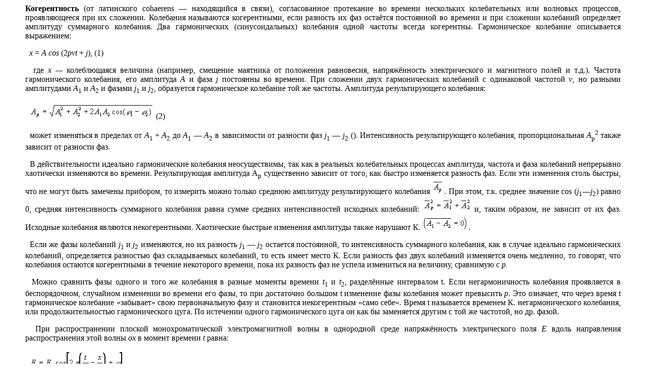

--- FILE ---
content_type: text/html
request_url: https://www.booksite.ru/fulltext/1/001/008/062/372.htm
body_size: 5358
content:
<html><head><script async src="https://culturaltracking.ru/static/js/spxl.js?pixelId=10363" data-pixel-id="10363"></script><meta http-equiv="Content-Type" content="text/html; charset=windows-1251">
<meta name="description" content="Значение слова Когерентность в Большой советской энциклопедии БСЭ">
<title>Когерентность</title> </head> <body leftmargin="50" rightmargin="50"> <p align="justify"><b>Когер<span class=accented>е</span>нтность</b> (от латинского cohaerens — находящийся в связи), согласованное протекание во времени нескольких колебательных или волновых процессов, проявляющееся при их сложении. Колебания называются когерентными, если разность их фаз остаётся постоянной во времени и при сложении колебаний определяет амплитуду суммарного колебания. Два гармонических (синусоидальных) колебания одной частоты всегда когерентны. Гармоническое колебание описывается выражением: </p> <p align="justify">  <i>х</i> = <i>A cos </i>(2<i><span style='font-family:Symbol'>p</span>vt</i> + <i><span style='font-family:Symbol'>j</span></i>), (1)</p> <p align="justify">  где <i>х —</i> колеблющаяся величина (например, смещение маятника от положения равновесия, напряжённость электрического и магнитного полей и&nbsp;т.д.). Частота гармонического колебания, его амплитуда <i>А</i> и фаза <i><span style='font-family:Symbol'>j</span></i> постоянны во времени. При сложении двух гармонических колебаний с одинаковой частотой <i>v</i>, но разными амплитудами <i>A</i><sub>1</sub> и <i>А</i><sub>2</sub> и фазами <i><span style='font-family:Symbol'>j</span></i><sub>1</sub> и <i><span style='font-family:Symbol'>j</span></i><sub>2</sub>, образуется гармоническое колебание той же частоты. Амплитуда результирующего колебания:</p> <p align="justify">  <img src="../images/146033328.gif" border="0"><i> </i>(2)</p> <p align="justify">  может изменяться в пределах от <i>A</i><sub>1 </sub>+ <i>А</i><sub>2</sub> до <i>А</i><sub>1</sub> — <i>А</i><sub>2</sub> в зависимости от разности фаз <i><span style='font-family:Symbol'>j</span></i><sub>1</sub> — <i><span style='font-family:Symbol'>j</span></i><sub>2</sub> (). Интенсивность результирующего колебания, пропорциональная <i>А</i><sub>р</sub><sup>2</sup> также зависит от разности фаз.</p> <p align="justify">  В действительности идеально гармонические колебания неосуществимы, так как в реальных колебательных процессах амплитуда, частота и фаза колебаний непрерывно хаотически изменяются во времени. Результирующая амплитуда А<sub>р</sub> существенно зависит от того, как быстро изменяется разность фаз. Если эти изменения столь быстры, что не могут быть замечены прибором, то измерить можно только среднюю амплитуду результирующего колебания <img src="../images/176894313.gif" border="0">. При этом, т.к.&nbsp;среднее значение cos (<i><span style='font-family:Symbol'>j</span></i><sub>1</sub>—<i><span style='font-family:Symbol'>j</span></i><sub>2</sub>) равно 0, средняя интенсивность суммарного колебания равна сумме средних интенсивностей исходных колебаний: <img src="../images/177595477.gif" border="0"><sub> </sub>и, таким образом, не зависит от их фаз. Исходные колебания являются некогерентными. Хаотические быстрые изменения амплитуды также нарушают К. <img src="../images/161013622.gif" border="0">.</p> <p align="justify">  Если же фазы колебаний <i><span style='font-family:Symbol'>j</span></i><sub>1</sub> и <i><span style='font-family:Symbol'>j</span></i><sub>2</sub> изменяются, но их разность <i><span style='font-family:Symbol'>j</span></i><sub>1</sub> — <i><span style='font-family:Symbol'>j</span></i><sub>2</sub> остается постоянной, то интенсивность суммарного колебания, как в случае идеально гармонических колебаний, определяется разностью фаз складываемых колебаний, то есть имеет место К. Если разность фаз двух колебаний изменяется очень медленно, то говорят, что колебания остаются когерентными в течение некоторого времени, пока их разность фаз не успела измениться на величину, сравнимую с <i><span style='font-family:Symbol'>p</span>.</i></p> <p align="justify"><i>  </i>Можно сравнить фазы одного и того же колебания в разные моменты времени <i>t</i><sub>1</sub> и <i>t</i><sub>2</sub><i>,</i> разделённые интервалом <span style='font-family:Symbol'>t</span>. Если негармоничность колебания проявляется в беспорядочном, случайном изменении во времени его фазы, то при достаточно большом <span style='font-family:Symbol'>t</span> изменение фазы колебания может превысить <i><span style='font-family:Symbol'>p</span></i>. Это означает, что через время <span style='font-family:Symbol'>t</span> гармоническое колебание «забывает» свою первоначальную фазу и становится некогерентным «само себе». Время <span style='font-family:Symbol'>t</span> называется временем К. негармонического колебания, или продолжительностью гармонического цуга. По истечении одного гармонического цуга он как бы заменяется другим с той же частотой, но др. фазой.</p> <p align="justify">  При распространении плоской монохроматической электромагнитной волны в однородной среде напряжённость электрического поля <i>Е</i> вдоль направления распространения этой волны <i>ох</i> в момент времени <i>t</i> равна:</p> <p align="justify">  <img src="../images/170702874.gif" border="0"> (3)</p> <p align="justify">  где <i><span style='font-family:Symbol'>l</span></i> = <i>сТ</i>— длина волны, <i>с</i> — скорость её распространения, <i>Т —</i> период колебаний. Фаза колебаний в какой-нибудь определённой точке пространства сохраняется только в течение времени К. т. За это время волна распространится на расстояние <i>с<span style='font-family:Symbol'>t</span></i> и колебания <i>Е</i> в точках, удалённых друг от друга на расстояние <i>с<span style='font-family:Symbol'>t</span></i>, вдоль направления распространения волны, оказываются некогерентными. Расстояние, равное <i>с<span style='font-family:Symbol'>t</span></i> вдоль направления распространения плоской волны на котором случайные изменения фазы колебаний достигают величины, сравнимой с <i><span style='font-family:Symbol'>p</span>,</i> называют длиной К., или длиной цуга.</p> <p align="justify">  Видимый солнечный свет, занимающий на шкале частот электромагнитных волн диапазон от 4<span style='font-family:Symbol'>Ч</span>10<sup>14</sup> до 8<span style='font-family:Symbol'>Ч</span>10<sup>14</sup> <i>гц, </i>можно рассматривать как гармоническую волну с быстро меняющимися амплитудой, частотой и фазой. При этом длина цуга ~ 10<sup>—4</sup><i> см.</i> Свет, излучаемый разреженным газом в виде узких спектральных линий более близок к монохроматическому. Фаза такого света практически не меняется на расстоянии 10 <i>см.</i> Длина цуга лазерного излучения может превышать километры. В диапазоне радиоволн существуют более монохроматические источники колебаний (см. <i><u><a href="../060/350.htm">Кварцевый генератор</a></u></i>,<i> <u><a href="../060/312.htm">Квантовые стандарты частоты</a></u></i>), а длина волн <span style='font-family:Symbol'>l</span> во много раз больше, чем для видимого света. Длина цуга радиоволн может значительно превышать размеры Солнечной системы.</p> <p align="justify">  Всё сказанное справедливо для плоской волны. Однако идеально плоская волна так же неосуществима, как и идеально гармоническое колебание (см. <i><u><a href="../006/309.htm">Волны</a></u></i>). В реальных волновых процессах амплитуды и фаза колебаний изменяются не только вдоль направления распространения волны, но и в плоскости, перпендикулярной этому направлению. Случайные изменения разности фаз в двух точках, расположенных в этой плоскости, увеличиваются с увеличением расстояния между ними. К. колебаний в этих точках ослабевает и на некотором расстоянии <i>l</i>, когда случайные изменения разности фаз становятся сравнимыми с <span style='font-family:Symbol'>p, </span>исчезают. Для описания когерентных свойств волны, в плоскости, перпендикулярной направлению ее распространения, применяют термин пространственная К., в отличие от временн<span class=accented>о</span>й К., связанной со степенью монохроматичности волны. Все пространство, занимаемое волной, можно разбить на области, в каждой из которых волна сохраняет К. Объём такой области (объём К.) приблизительно равен произведению длины цуга <i>с</i><span style='font-family:Symbol'>t</span> на площадь круга диаметром / (размер пространственной К.).</p> <p align="justify">  Нарушение пространственной К. связано с особенностями процессов излучения и формирования волн. Например, пространственная К. световой волны, излучаемой протяжённым нагретым телом, исчезает на расстоянии от его поверхности всего в несколько длин волн, т.к.&nbsp;разные части нагретого тела излучают независимо друг от друга (см. <i><u><a href="../105/362.htm">Спонтанное излучение</a></u></i>). В результате вместо одной плоской волны источник излучает совокупность плоских волн, распространяющихся по всем возможным направлениям. По мере удаления от теплового источника (конечных размеров), волна все больше и больше приближается к плоской. Размер пространственной К. <i>l </i>растет пропорционально <i><span style='font-family:Symbol'>l</span><img src="../images/104634775.gif" border="0"> </i> — где <i>R —</i> расстояние до источника, <i>r —</i> размеры источника. Это позволяет наблюдать <i><u><a href="../055/836.htm">интерференцию света</a></u> </i>звёзд, несмотря на то, что они являются тепловыми источниками огромных размеров. Измеряя / для света от ближайших звёзд, удаётся определить их размеры <i>r</i>. Величину <i><span style='font-family:Symbol'>l</span></i>/<i>r</i> называют углом К. С удалением от источника интенсивность света убывает как 1/<i>R</i><sup>2</sup>. Поэтому с помощью нагретого тела нельзя получить интенсивное излучение, обладающее большой пространственной К.</p> <p align="justify">  Световая волна, излучаемая <i><u><a href="../068/345.htm">лазером</a></u></i>,<i> </i>формируется в результате согласованного вынужденного излучения света во всем объеме активного вещества. Поэтому пространственная К. света у выходного отверстия лазера сохраняется во всем поперечном сечении луча. Лазерное излучение обладает огромной пространственной К., т. е. высокой направленностью по сравнению с излучением нагретого тела. С помощью лазера удаётся получить свет, объём К. которого в 10<sup>17</sup> раз превышает объём К. световой волны той же интенсивности, полученной от наиболее монохроматических нелазерных источников света.</p> <p align="justify">  В оптике наиболее распространённым способом получения двух когерентных волн является расщепление волны, излучаемой одним немонохроматическим источником, на две волны, распространяющиеся по разным путям, но, в конце концов, встречающихся в одной точке, где и происходит их сложение (рис. 2). Если запаздывание одной волны по отношению к другой, связанное с разностью пройденных ими путей, меньше продолжительности цуга, то колебания в точке сложения будут когерентными и будет наблюдаться интерференция света. Когда разность путей двух волн приближается к длине цуга, К. лучей ослабевает. Колебания освещённости экрана уменьшаются, освещённость <i>I</i> стремится к постоянной величине, равной сумме интенсивностей двух волн, падающих на экран. В случае неточечного (протяжённого) теплового источника два луча, пришедшие в точки <i>А</i> и <i>В</i>, могут оказаться некогерентными из-за пространственной некогерентности излучаемой волны. В этом случае интерференция не наблюдается, так как интерференционные полосы от разных точек источника смещены относительно друг друга на расстояние, большее ширины полосы.</p> <p align="justify">  Понятие К., возникшее первоначально в классической теории колебаний и волн, применяется также по отношению к объектам и процессам, описываемым <i><u><a href="../060/302.htm">квантовой механикой</a></u></i> (атомные частицы, твёрдые тела и&nbsp;т.д.).</p> <p align="justify">&nbsp;</p> <p align="justify">  <i>Лит.:</i> Ландсберг Г. С., Оптика, 4 изд., М., 1957; Горелик Г. С., Колебания и волны, 2 изд., М., 1959; Фабрикант В. А., Новое о когерентности, «Физика в школе», 1968, № 1; Франсон М., Сланский С., Когерентность в оптике, пер. с франц., М., 1968; Мартинсен В., Шпиллер Е., Что такое когерентность, «Природа», 1968, № 10. </p> <p align="justify"><i>  А. В. Францессон. </i></p> <hr><a target="_blank" href="../../009/001/222958564.jpg"><img border="3" src="../../009/002/222958564.jpg"><p align="justify">Рис. 1. Сложение 2 гармонических колебаний (пунктир) с амплитудами A<sub>1</sub> и А<sub>2</sub> при различных разностях фаз. Результирующее колебание — сплошная линия.</p></a><hr><a target="_blank" href="../../010/001/248436478.jpg"><img border="3" src="../../010/002/248436478.jpg"><p align="justify">Рис. 2. Простейшее устройство, позволяющее получить две когерентные волны (интерферометр). Заслонка препятствует прямому прохождению света от источника к экрану.</p></a>	<p align="justify">&nbsp;</p>
	<p align="center">
	<a target="_blank" title="Перейти к оглавлению" href="../130/index.htm">
	<font size="4">Оглавление БСЭ</font></a></p>

<!-- Yandex.Metrika counter -->
<script type="text/javascript" >
   (function(m,e,t,r,i,k,a){m[i]=m[i]||function(){(m[i].a=m[i].a||[]).push(arguments)};
   m[i].l=1*new Date();k=e.createElement(t),a=e.getElementsByTagName(t)[0],k.async=1,k.src=r,a.parentNode.insertBefore(k,a)})
   (window, document, "script", "https://mc.yandex.ru/metrika/tag.js", "ym");

   ym(552487, "init", {
        clickmap:true,
        trackLinks:true,
        accurateTrackBounce:true,
        webvisor:true
   });
</script>
<noscript><div><img src="https://mc.yandex.ru/watch/552487" style="position:absolute; left:-9999px;" alt="" /></div></noscript>
<!-- /Yandex.Metrika counter -->
</body>
<html>
